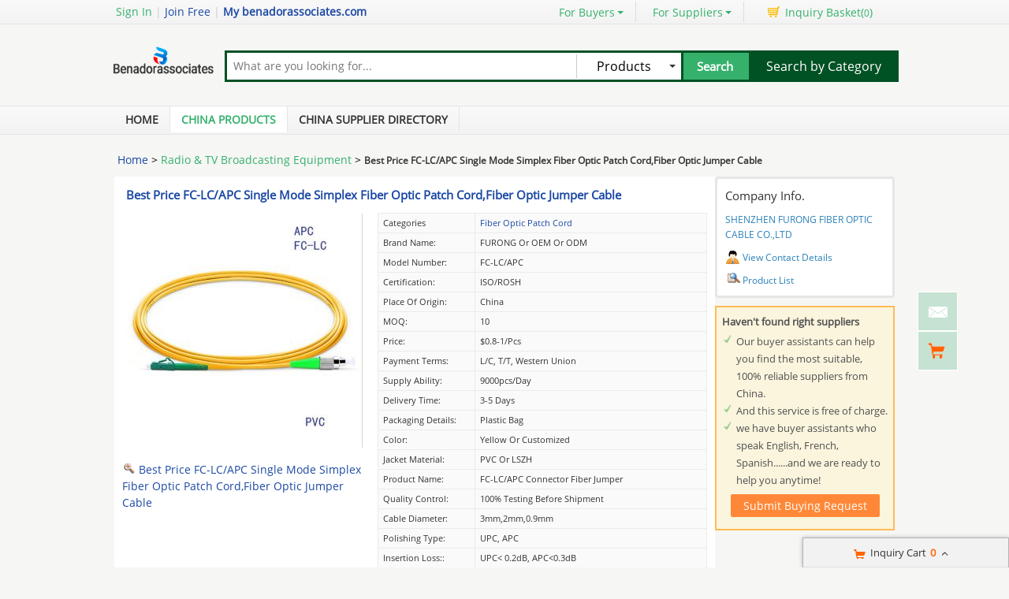

--- FILE ---
content_type: text/html; charset=UTF-8
request_url: https://www.benadorassociates.com/pz66c717f-cz57db675-best-price-fc-lc-apc-single-mode-simplex-fiber-optic-patch-cord-fiber-optic-jumper-cable.html
body_size: 24771
content:
<!DOCTYPE html>
<html>
<head>
    <meta http-equiv="X-UA-Compatible" content="IE=edge,Chrome=1" />
    <meta http-equiv="Content-Type" content="text/html;charset=utf-8" />
    <title>Best Price FC-LC/APC Single Mode Simplex Fiber Optic Patch Cord,Fiber Optic Jumper Cable for sale - 91148904</title>
<meta name="keywords" content="Best Price FC-LC/APC Single Mode Simplex Fiber Optic Patch Cord,Fiber Optic Jumper Cable, Fiber Optic Patch Cord list, Fiber Optic Patch Cord wholesaler">
<meta name="description" content="Fiber Optic Patch Cord for sale, Quality Best Price FC-LC/APC Single Mode Simplex Fiber Optic Patch Cord,Fiber Optic Jumper Cable on sale of SHENZHEN FURONG FIBER OPTIC CABLE CO.,LTD from China.">

    <link type='text/css' rel='stylesheet' href='https://style.benadorassociates.com/myres/css/common.css' media='all' />
    <script type="text/javascript" src="https://style.benadorassociates.com/min/?b=myres/js&f=jquery-1.9.1.min.js,jump.js,MSClass.js,projector.js"></script>

<script type="application/ld+json">
    {
      "@context": "https://schema.org",
      "@type": "BreadcrumbList",
      "itemListElement": [
            {
        "@type": "ListItem",
        "position": 1,
        "name": "Home"
        , "item": "https://www.benadorassociates.com/"      },            {
        "@type": "ListItem",
        "position": 2,
        "name": "Products"
        , "item": "https://www.benadorassociates.com/product/"      },            {
        "@type": "ListItem",
        "position": 3,
        "name": "Best Price FC-LCAPC Single Mode Simplex Fiber Optic Patch Cord,Fiber Optic Jumper Cable"
              }            ]
    }
</script>
    <script type="application/ld+json">
    {
        "@context": "http://schema.org",
        "@type": "Product",
        "name": "Best Price FCLCAPC Single Mode Simplex Fiber Optic Patch CordFiber Optic Jumper Cable",
        "category": "Fiber Optic Patch Cord",        "description": "Model Number:FC-LC/APC,Certification:ISO/ROSH,Place of Origin:China,Price:$0.8-1/pcs,Payment Terms:L/C, T/T, Western Union,Supply Ability:9000pcs/day,Delivery Time:3-5 days",
        "image": "https://img.benadorassociates.com/nimg/de/b8/6eb9b8b31e14a5456eab22b5c31d-300x300-0/best_price_fc_lc_apc_single_mode_simplex_fiber_optic_patch_cord_fiber_optic_jumper_cable.jpg",
        "url": "https://www.benadorassociates.com/pz66c717f-cz57db675-best-price-fc-lc-apc-single-mode-simplex-fiber-optic-patch-cord-fiber-optic-jumper-cable.html"
                ,"brand": {"@type": "Brand","name": "FURONG Or OEM Or ODM"}
                        ,"offers":{
        "@type": "Offer",
        "priceCurrency": "USD",
        "price":  "0.8",
        "url": "https://www.benadorassociates.com/pz66c717f-cz57db675-best-price-fc-lc-apc-single-mode-simplex-fiber-optic-patch-cord-fiber-optic-jumper-cable.html",
        "seller":{"@type": "Organization","name": "SHENZHEN FURONG FIBER OPTIC CABLE COLTD"}
        }
        }
    </script>

      <meta property="og:type" content="product" >
     <meta property="og:title" content="Best Price FC-LC/APC Single Mode Simplex Fiber Optic Patch Cord,Fiber Optic Jumper Cable" >
     <meta property="og:site_name" content="benadorassociates.com" >
     <meta property="og:url" content="https://www.benadorassociates.com/pz66c717f-cz57db675-best-price-fc-lc-apc-single-mode-simplex-fiber-optic-patch-cord-fiber-optic-jumper-cable.html" >
     <meta property="og:image" content="https://img.benadorassociates.com/nimg/de/b8/6eb9b8b31e14a5456eab22b5c31d-300x300-0/best_price_fc_lc_apc_single_mode_simplex_fiber_optic_patch_cord_fiber_optic_jumper_cable.jpg" >
     <meta property="og:description" content="Model Number:FC-LC/APC,Certification:ISO/ROSH,Place of Origin:China,Price:$0.8-1/pcs,Payment Terms:L/C, T/T, Western Union,Supply Ability:9000pcs/day,Delivery Time:3-5 days" >

<link rel="canonical" href="https://www.benadorassociates.com/pz66c717f-cz57db675-best-price-fc-lc-apc-single-mode-simplex-fiber-optic-patch-cord-fiber-optic-jumper-cable.html">
<link rel="icon" href="https://www.benadorassociates.com/benadorassociates.com.ico"></head>
<style>
    @font-face{font-family:myFirstFont;src:url('/res/fonts/OpenSans-Regular.ttf'),url('/res/fonts/OpenSans-Regular.eot')}
</style>
<body>

<div class="cont_main_whole"  id="pageIndex1" >
     <script type="text/javascript">
    function jumpLogin() {
        window.location.href = "https://uc.ecer.com/home/login?app_id=200402&app_redirect="+location.href;
    }
</script>
    <div class="f_head_top">
          <table>
      <tr>
          <td id ="head_login" class="l">
              <span onclick="jumpLogin()" style="cursor:pointer;">Sign In</span> | <a rel="nofollow" href="https://uc.ecer.com/reg.php">Join Free</a> | <strong><a rel="nofollow" href="//www.benadorassociates.com">My benadorassociates.com</a></strong>
          </td>
          <td class="r ">
              <ul class="n">
                  <li class="l b hl_1" id='dropmenu1'>
                      <span class="m" >For Buyers<i class="p"></i></span>

                      <ul class="u_b" style="display:none" id="menu1">
                        <li class="u_l"><a  href="https://www.benadorassociates.com/product/">Search Products</a></li>
                        <li class="u_l"><a  href="https://www.benadorassociates.com/wholesaler/">Find China Suppliers</a></li>
                        <li class="u_l"><a rel="nofollow" href="https://www.benadorassociates.com/index.php?r=report/report">Post Sourcing Request</a></li>
                      </ul>
                  </li>
                  <li class="l b hl_1" id='dropmenu2'>
                      <span class="m" >For Suppliers<i class="p"></i></span>

                      <ul class="u_b" style="display:none" id="menu2">
                        <li class="u_l"><a href="https://www.benadorassociates.com/wholesaler/">Search Suppliers</a></li>
                        <li class="u_l"><a href="https://www.benadorassociates.com/static/privacy-policy-3349.html">Privacy Policy</a></li>
                      </ul>
                  </li>
                  <li class="l hl_s" ><span class="m" id="cart_top"><i class="c"></i>Inquiry Basket(<span class="num" id="num">0</span>)</span></li>
              </ul>
          </td>
      </tr>
  </table>
    <script type="text/javascript">
        var domain = 'aHR0cDovL3VjLmVjZXIuY29tL2luZGV4LnBocD9yPXVzZXIvaW5kZXg=';
        domain = base64decode(domain);

        function menu(){
            var outer=document.getElementById("dropmenu1");
            var menu1 = document.getElementById("menu1");
            outer.onmouseover=function(){
                menu1.style.display="block";
            }
            menu1.onmouseover=function(){
                menu1.style.display="block";
            }
            outer.onmouseout=function(){
                menu1.style.display="none";
            }
            menu1.onmouseout=function(){
                menu1.style.display="none";
            }
            var outer2=document.getElementById("dropmenu2");
            var menu2 = document.getElementById("menu2");
            outer2.onmouseover=function(){
                menu2.style.display="block";
            }
            menu2.onmouseover=function(){
                menu2.style.display="block";
            }
            outer2.onmouseout=function(){
                menu2.style.display="none";
            }
            menu2.onmouseout=function(){
                menu2.style.display="none";
            }
        }
        function clearCookie(name) {
            var exp=new Date();exp.setTime(exp.getTime()-10);document.cookie=name+"="+escape(value)+";expires="+exp.toGMTString();
        }
        function logout() {
            clearCookie('sso_access_token')
            window.location.href = "https://uc.ecer.com/home/logouts?app_redirect="+location.href;
            return false;
            $('#LoadingStatus').show();
            $.ajax({
                type:"POST",
                url:"/index.php?r=user/ajaxlogout",
                dataType:'json',
                success: function(msg){
                    if(msg['status'] == true){
                        $('#LoadingStatus').hide();
                        $('#login').show();
                        $('#login_ok').hide();
                        var html1 = "<a rel='nofollow' href='http://uc.benadorassociates.com/login.php'>Sign In</a> | <a rel='nofollow' href='http://uc.benadorassociates.com/reg.php'>Join Free</a> | <strong><a rel='nofollow' href='//www.benadorassociates.com'>My benadorassociates.com</a></strong>";
                        $('#head_login').html(html1);
                        $('#publish').attr('href',domain);
                    }else{
                        $('#LoadingStatus').hide();
                        alert(msg['error']);
                    }
                }
            });
        }
        function updateLoginStatus(msg) {
            if (msg['status'] == true) {
                $('#login').hide();
                $('#user').text(msg['user']);
                if (msg['pay']) {
                    $('#pay').text('(' + msg['pay'] + ')');
                }
                if (msg['unpaid']) {
                    $('#unpaid').text('(' + msg['unpaid'] + ')');
                }
                if (msg['pass']) {
                    $('#pro_pass').text('(' + msg['pass'] + ')');
                }
                if (msg['nopass']) {
                    $('#pro_nopass').text('(' + msg['nopass'] + ')');
                }
                $('#login_ok').show();
                var html1 = "Welcome,<a href='"+msg['url']+"' >" + msg['user'] + " </a>";
                html1 += " | <a href='javascript:void(0)' onclick='logout()'>Sign out </a> | <strong><a href='//www.benadorassociates.com'>My benadorassociates.com</a></strong>";
                $('#head_login').html(html1);
                $('#publish').attr('href', msg['url']);
            }
        }
        function clearCookie(name) {
            var exp=new Date();exp.setTime(exp.getTime()-10);document.cookie=name+"="+escape("")+";expires="+exp.toGMTString();
        }
        $(function() {
            //通过code字段去拿已登录sso_access_token
            //有sso_access_token则存cookie 更新登录态 无则页面不做处理
            //链接上没code 取cookie中sso_access_token 检查是否有效 有效则更新登录态 cookie没有sso_access_token则不做任何处理
            var sso_access_token = getCookie("sso_access_token");
            if(sso_access_token && sso_access_token != "undefined") {
                $.ajax({
                    type: "GET",
                    url: "/index.php?r=user/VerifyToken",
                    data: '&token='+sso_access_token,
                    dataType: 'json',
                    cache: 'false',
                    success: function (msg) {
                        updateLoginStatus(msg);
                    }
                });
            } else {
                s = location.search;
                if(s) {
                    s = s.split('?');
                    if(s.length>1){
                       s = s[1];
                       var f = s.indexOf('code');
                       if(f != -1) {
                            var arr = s.split('&');
                            for(var i = 0;i<arr.length; i++){
                                var info = arr[i].split('=',2);
                                var n = info[0];
                                var v = info[1];
                                if(n == "code") {
                                    $.ajax({
                                        type: "GET",
                                        url: "/index.php?r=user/ajaxGetLoginUser",
                                        data: '&code='+v,
                                        dataType: 'json',
                                        cache: 'false',
                                        success: function (msg) {
                                            updateLoginStatus(msg);
                                        }
                                    });
                                }  
                            }
                       }
                    }
                } 
            }
            
            
            menu();
            
        });
    </script>
</div>
     <div class="f_header_main">
    <table cellpadding="0" cellspacing="0" width="100%">
        <tr>
            <td class="l">
               <a href="//www.benadorassociates.com"><img src="https://style.benadorassociates.com/myres/logo/benadorassociates.com.png" alt="benadorassociates.com"></a>
            </td>
            <td class="r">
                <form name="head_search" action="/index.php?r=search/search" method="POST" onsubmit="return check_form();">
                    <div class="w_b fl">
                        <div class="i_b fl">
                            <input  name="keyword" id="keyword" value="" type="text" placeholder="What are you looking for..."  />
                        </div>
                        <div class="s_b fl">
                                                    <div class="s_d" id="u_s_show">Products<i></i></div>
                                                    <ul class="u_s" id="u_s_list" style="display:none">
                                <li id='product'><a href="#" >Products</a></li>
                                <li id='company'><a href="#" >Suppliers</a></li>
                            </ul>
                            <input type="hidden" id="kwtype"  name="kwtype"  value="product"  />
                        </div>
                        <input class="btn fl" type="submit" value="Search" />
                    </div>
                </form>
                <div class="cb_0"></div>
                            </td>
            <td class="s_c" valign="middle">
                <a href=https://www.benadorassociates.com/product/>Search by Category</a>
            </td>
        </tr>
    </table>
    <div class="cb_0"></div>
    <script type="text/javascript">
        $(function(){
            $("#u_s_show").on('click',function() {
                $('#u_s_list').toggle();
            });
            $("#u_s_list #product").click(function(){
                $('#u_s_show').html($(this).html()+'<i></i>');

                $('#kwtype').val('product');
                $('#u_s_list').hide();
            }) ;
            $("#u_s_list #company").click(function(){
                $('#u_s_show').html($(this).html()+'<i></i>');

                $('#kwtype').val('company');
                $('#u_s_list').hide();
            });

          $('#keyword').focus();
        })

        /*********文字翻屏滚动***************/
        $(function(){
            if($("#TextDiv1").length > 0){
                new Marquee(["TextDiv1","TextContent1"],2,2,615,25,40,0,0) //文字翻屏滚动实例
                if($("#TextContent1").width()<1780){$("#TextContent1").width(1780)}
            }
        })

        function check_form(){
            if($('#keyword').val()==''){
                alert('Please enter keyword!');
                return false;
            }
            return true;
        }
    </script>
</div>
         <div class="f_nav_head_keyword">
            <ul class="main_nav">
        <li ><a href="/" title="Home">Home</a></li>
        <li class="sed"><a href="https://www.benadorassociates.com/product/" title="Porducts">China Products</a></li>
        <li ><a href="https://www.benadorassociates.com/wholesaler/" title="Suppliers">China Supplier Directory</a></li>
            </ul>
  </div></div>
<div class="cont_main_box" id="pageIndex2">       
     <div class="cont_main_box_inner">
              <div class="f_header_breadcrumb">
            <a href="/">Home</a> >


    <a  class="f_header_breadcrumb_cur" href="https://www.benadorassociates.com/category-25120000-1/radio-tv-broadcasting-equipment.html">Radio & TV Broadcasting Equipment</a> >



        <h2>
        Best Price FC-LC/APC Single Mode Simplex Fiber Optic Patch Cord,Fiber Optic Jumper Cable    </h2>
    

</div>



          <div class="com_main_76" id="pageIndex3">
               <div class="com_main_inner">
                    <script type="text/javascript">
    window.isgrant = 1;
</script>
    <div class="no_product_detail">
                    <div id="product108991842" data-cname="SHENZHEN FURONG FIBER OPTIC CABLE CO.,LTD" data-datatype="3" data-smallimg="https://img.benadorassociates.com/nimg/de/b8/6eb9b8b31e14a5456eab22b5c31d-300x300-0/best_price_fc_lc_apc_single_mode_simplex_fiber_optic_patch_cord_fiber_optic_jumper_cable.jpg" data-cid="91148904"  class="con_left">
        <div style=" margin:0; margin-left:15px; padding-top: 12px; padding-bottom: 12px; margin-right: 15px;" class="desc_caption_wrap"><H1 class="pub_h1" id="producttitle108991842"><a href="https://fiberopticscables.wholesale.benadorassociates.com/pz66c717f-best-price-fc-lc-apc-single-mode-simplex-fiber-optic-patch-cord-fiber-optic-jumper-cable.html">Best Price FC-LC/APC Single Mode Simplex Fiber Optic Patch Cord,Fiber Optic Jumper Cable</a></H1> </div>
        <div class="cb_0"></div>
        <div class="con_pic_wrap fl">
            <div class="con_pic">
                <table cellspacing="0" cellpadding="0" height="100%" width="100%">
                    <tbody><tr>
                        <td height="100%" align="center" width="100%" valign="middle">
                                                            <a href="https://fiberopticscables.wholesale.benadorassociates.com/iz66c717f-best-price-fc-lc-apc-single-mode-simplex-fiber-optic-patch-cord-fiber-optic-jumper-cable-images" title="Best Price FC-LC/APC Single Mode Simplex Fiber Optic Patch Cord,Fiber Optic Jumper Cable">
                                    <img alt="Best Price FC-LC/APC Single Mode Simplex Fiber Optic Patch Cord,Fiber Optic Jumper Cable" src="https://img.benadorassociates.com/nimg/de/b8/6eb9b8b31e14a5456eab22b5c31d-300x300-0/best_price_fc_lc_apc_single_mode_simplex_fiber_optic_patch_cord_fiber_optic_jumper_cable.jpg" /></a>
                                                    </td>
                    </tr>
                    </tbody></table>
            </div>
                    <span id="show_img" class="pro_2">
                                                  <a id="producttitle108991842" href="https://fiberopticscables.wholesale.benadorassociates.com/iz66c717f-best-price-fc-lc-apc-single-mode-simplex-fiber-optic-patch-cord-fiber-optic-jumper-cable-images" target="_blank"><i></i>Best Price FC-LC/APC Single Mode Simplex Fiber Optic Patch Cord,Fiber Optic Jumper Cable</a>
                                             </span>
        </div>
        <div class="con_table fr" id="cart_product">
            <table cellspacing="1" cellpadding="0" border="0" width="100%" class="detail_wrap_border " id="product108991842" data-datatype="3" data-smallimg="https://img.benadorassociates.com/nimg/de/b8/6eb9b8b31e14a5456eab22b5c31d-300x300-0/best_price_fc_lc_apc_single_mode_simplex_fiber_optic_patch_cord_fiber_optic_jumper_cable.jpg" data-cid="91148904" >
                <tbody>
                                                    <tr>
                        <th>Categories</th>
                        <td>
                                                            <a href="https://fiberopticscables.wholesale.benadorassociates.com/c1416665-fiber-optic-patch-cord">Fiber Optic Patch Cord</a>
                                                    </td>
                    </tr>
                                                                                                                                                                            <tr>
                                <td >Brand Name: </td>
                                <td>FURONG Or OEM Or ODM</td>
                            </tr>
                                                                                <tr>
                                <td >Model Number: </td>
                                <td>FC-LC/APC</td>
                            </tr>
                                                                                <tr>
                                <td >Certification: </td>
                                <td>ISO/ROSH</td>
                            </tr>
                                                                                <tr>
                                <td >Place of Origin: </td>
                                <td>China</td>
                            </tr>
                                                                                <tr>
                                <td >MOQ: </td>
                                <td>10</td>
                            </tr>
                                                                                <tr>
                                <td >Price: </td>
                                <td>$0.8-1/pcs</td>
                            </tr>
                                                                                <tr>
                                <td >Payment Terms: </td>
                                <td>L/C, T/T, Western Union</td>
                            </tr>
                                                                                <tr>
                                <td >Supply Ability: </td>
                                <td>9000pcs/day</td>
                            </tr>
                                                                                <tr>
                                <td >Delivery Time: </td>
                                <td>3-5 days</td>
                            </tr>
                                                                                <tr>
                                <td >Packaging Details: </td>
                                <td>Plastic Bag</td>
                            </tr>
                                                                                <tr>
                                <td >Color: </td>
                                <td>Yellow or Customized</td>
                            </tr>
                                                                                <tr>
                                <td >Jacket Material: </td>
                                <td>PVC or LSZH</td>
                            </tr>
                                                                                <tr>
                                <td >Product Name: </td>
                                <td>FC-LC/APC Connector Fiber Jumper</td>
                            </tr>
                                                                                <tr>
                                <td >Quality Control: </td>
                                <td>100% Testing Before Shipment</td>
                            </tr>
                                                                                <tr>
                                <td >Cable Diameter: </td>
                                <td>3mm,2mm,0.9mm</td>
                            </tr>
                                                                                <tr>
                                <td >Polishing Type: </td>
                                <td>UPC, APC</td>
                            </tr>
                                                                                <tr>
                                <td >Insertion Loss:: </td>
                                <td>UPC< 0.2dB, APC<0.3dB</td>
                            </tr>
                                                                                <tr>
                                <td >Return Loss: </td>
                                <td>UPC>55dB, APC>65dB</td>
                            </tr>
                                        </tbody></table>
            <div class="btn_right">
                                <a href="javascript:void(0)" onclick="opendiv(108991842,'ec:onpage:no_product_detail','',91148904);" class="inquire_now_btn">Contact Now</a>
            </div>
            <div  style="margin-top:2px;" class="cart_box cart_tips" data-cname="SHENZHEN FURONG FIBER OPTIC CABLE CO.,LTD" data-cnametitle="SHENZHEN FURONG FIBER OPTIC CABLE CO.,LTD" data-name="Best Price FC-LC/APC Single Mode Simplex Fiber Optic Patch Cord,Fiber Optic Jumper Cable" data-nameurl="https://fiberopticscables.wholesale.benadorassociates.com/pz66c717f-best-price-fc-lc-apc-single-mode-simplex-fiber-optic-patch-cord-fiber-optic-jumper-cable.html" data-img="https://img.benadorassociates.com/nimg/de/b8/6eb9b8b31e14a5456eab22b5c31d/best_price_fc_lc_apc_single_mode_simplex_fiber_optic_patch_cord_fiber_optic_jumper_cable.jpg" data-imgurl="https://img.benadorassociates.com/nimg/de/b8/6eb9b8b31e14a5456eab22b5c31d-150x150-0/best_price_fc_lc_apc_single_mode_simplex_fiber_optic_patch_cord_fiber_optic_jumper_cable.jpg" data-imgalt="Buy SHENZHEN FURONG FIBER OPTIC CABLE CO.,LTD at wholesale prices" id="tips_108991842">
                <a href="javascript:void(0)" class="icon_box">Add to Cart</a>
            </div>
        </div>
        <div class="cb_0"></div>
    </div>
</div>
               </div>
         </div>
         <div class="com_main_23right" id="pageIndex4">
              <div class="com_main_inner">
                       <div class="company_chanel">
        
 <div class="con_right">
    <div class="b">
        <table cellspacing="0" cellpadding="0" class="div_box">
            <tbody><tr class="tr_chanl">
                <td>Company Info.</td>
            </tr>
            <tr>
                <td><strong><a title="SHENZHEN FURONG FIBER OPTIC CABLE CO.,LTD" href="https://fiberopticscables.wholesale.benadorassociates.com/">SHENZHEN FURONG FIBER OPTIC CABLE CO.,LTD</a></strong></td>
            </tr>
                        <tr>
                <td><div class="con_9"></div><a href="https://fiberopticscables.wholesale.benadorassociates.com/contactus">View Contact Details</a></td>
            </tr>
            <tr>
                <td><div class="sup_9"></div><a href="https://fiberopticscables.wholesale.benadorassociates.com/products.html">Product List</a></td>
            </tr>
            </tbody></table>
    </div>
 </div>
</div>
    <script>
    $(function () {
        var if_load = 0;
        if(if_load){
            var url ="aHR0cHM6Ly9maWJlcm9wdGljc2NhYmxlcy5lY2VyLmNvbS8=";
            loadiframe_planH('',base64decode(url));
        }
    });
</script>                   <div class="buying_request">
            <div class="sl_left_banner_s">
            <ul class="cont_inf_s">
                <li>Haven't found right suppliers</li>
                <li>Our buyer assistants can help you find the most suitable, 100% reliable suppliers from China.</li>
                <li>And this service is free of charge.</li>
                <li>we have buyer assistants who speak English, French, Spanish......and we are ready to help you anytime!</li>
            </ul>
            <div class="req_button_s">
                <div id="req_button" class="button_m" title="Submit buy request to China factory" data-inquiry_topic="What is the CIF price on your Fiber Optic Patch Cord?" onmouseover="this.className='button_h';"  onmouseout="this.className='button_m';" onclick="open_buying_req_div()"><span>Submit Buying Request</span></div>
            </div>
        </div>
        <div id="br_backdiv" class="buying_request_bg" style="display:none;"></div>
    <form id="br_message_form" action="">
        <div id="br_messagediv" class="messagediv div_dw" style="display: none">
            <div class="e_close" onclick="$('#br_backdiv').hide();$('#br_messagediv').hide();"></div>
            <div class="content_box">
                <div class="content_title">Submit your request about <span class="red">Fiber Optic Patch Cord</span></div>

                <div class="content_t">
                    <ul class="email clearfix">
                        <li class="w_m" id="li_from"><span class="red">*</span>From:</li>
                        <li id="li_from_input"><input class="w_1" name="email" id="br_email" type="text" value placeholder="Please Enter your Email Address"></li>
                        <input type="hidden" id="hidemail" >
                        <li id="bremailerror" style="display:none;" class="wrong_text">Please input your Email ID</li>
                    </ul>
                    <ul class="ptoducts_name clearfix ">
                        <li class="w_m"><span class="red">*</span>Subject:</li>
                        <li><input class="w_2" name="subject" id="br_subject" type="text" value=""></li>
                        <li id="brsubjecterror" style="display:none;" class="wrong_text">Please input your Subject</li>
                    </ul>
                    <ul class="message clearfix ">
                        <li class="w_m"><span class="red">*</span>Message:</li>
                        <li>
                            <textarea name="message" id="br_message" cols="" rows="" value placeholder="We recommend including Self introduction,Required specifications and MOQ."></textarea></li>
                        <div id="brmessageerror" style="display:none;" class="wrong clearfix ">
                            <span class="e_wront_img"></span>
                            <span>Your message must be between 20-3,000 characters!</span>
                        </div>
                        </li>
                    </ul>
                    <div class="send_now" onmouseover="this.className='send_now_h';"  onmouseout="this.className='send_now';" onclick="sendInquiry_br('br_message_form')"><span>Submit</span></div>
                </div>
            </div>
        </div>
        <input type="hidden" id="br_pidid" value=""  name="pid">
        <input type="hidden" id="br_cidid" value=""  name="cid">
        <input type="hidden" id="br_guidid" name="guid" value="684c0cd6be0ee4526751d29ffb3a0939">
    </form>
    <form id="br_contact" action="https://www.benadorassociates.com/index.php?r=MQInquiry/sendinquiry&inquiry_action=updateInquiry">
        <div id="br_contactdiv" class="messagediv div_dw" style="display: none;">
            <div class="e_close" onclick="$('#br_backdiv').hide();$('#br_contactdiv').hide();"></div>
            <div class="content_box">
                <div class="content_title">Submit your request about <span class="red">Fiber Optic Patch Cord</span></div>
                <div class="content_t">
                    <ul class="from_name clearfix ">
                        <li class="w_m"><span class="red">*</span>Name:</li>
                        <li>
                            <select name="gender" id="br_gender">
                                <option value="0" selected="">Mr.</option>
                                <option value="1">Mrs.</option>
                                <option value="2">Miss.</option>
                                <option value="3">Ms.</option>
                            </select>
                        </li>
                        <li><input name="name" id="br_name" type="text" value placeholder="First Name  Last Name"></li>
                        <li id="brnameerror" class="wrong_text" style="display:none;">Please input your name</li>
                    </ul>
                    <ul class="ptoducts_number clearfix ">
                        <li class="w_m"><span class="red">*</span>Phone:</li>
                        <li><input class="w_1" name="tel" id="br_tel" type="text" value placeholder="Please input your moblie or Whatsapp number"></li>
                        <li id="brtelerror" class="wrong_text" style="display:none;">Please input number</li>
                    </ul>
                    <ul class="ptoducts_company clearfix ">
                        <li class="w_m">Company:</li>
                        <li><input class="w_1" name="company" id="br_company" type="text" value placeholder="Please input your Company"></li>
                    </ul>
                    <ul class="ptoducts_country clearfix ">
                        <li class="w_m">Country:</li>
                        <li><select name="country" id="br_country"><option>Select Country</option></select></li>
                        <li class="wrong_text"></li>
                    </ul>
                    <div class="check_one">
                        <input checked="true"  type="checkbox" name="iscontact" value="1" /> Please reply me widthin 24 hours.
                    </div>
                    <div class="check_two">
                        <input type="checkbox" name="match_serivce" value="1" />
                                                    I agree to share my <span class="blue_text">Business Card</span> with quoted suppliers.
                                            </div>
                    <div class="send_now" onmouseover="this.className='send_now_h';"  onmouseout="this.className='send_now';" onclick="sendInquiry_br('br_contact')"><span>Submit</span></div>
                </div>
            </div>
        </div>
        <input type="hidden" name="qid" id="br_qid" value="" />
    </form>
    <div id="contact-sucess" style="display: none;" class="scode_inquiry_search_list">
        <form id="inquirySuccessForm" action="" method="post">
            <div id="closesuccessdiv" class="e_close" onclick="$('#br_backdiv').hide();$('#contact-sucess').hide();"></div>
            <div class="f_right">
                <div class="right-sucess">
                    <p class="p1">Inquiry Sent Successfully</p>
                                        <p class="p2">Confirmation email has been sent: </br><span id="mail_sent"></span></p>
                                        <p class="p3" style="display:none;">&nbsp;</p>
                    <!-- 邮件为空时p2 display:none; p3 display:block; -->
                    <a target="_blank" href="https://uc.benadorassociates.com/index.php?r=buyer"" class="send_now" target="_blank">Go To My Account</a>
                    <div class="assistant-area">
                        <ul class="need-help">
                            <li class="tit"><p>Need Help?<span class="label">It’s Free</span></p></li>
                            <li>Contact Your<br>Sourcing Assistant<a href="https://uc.benadorassociates.com/index.php?r=buyer" class="chat-now" target="_blank">Chat Now</a></li>
                        </ul>
                    </div>
                </div>
            </div>
            <div class="cb"></div>
            <input type="hidden" id="qid" name="qid" value="">
            <input type="hidden" id="rec_pid" value="" name="rec_pid">
        </form>
    </div>
</div>
<script>
    var $user = 0;
    var islogin = $user ? 1 : 0;
    function open_buying_req_div(){
        var inquiry_topic = $('#req_button').attr('data-inquiry_topic');
        var kw = $('#br_messagediv').find('.content_title .red').html();
        $('#br_subject').val(inquiry_topic);
        var emailstr = getCookie("email");
        if(islogin){
            $("#li_from").hide();
            $("#li_from_input").hide();
            $("#hidemail").val(getCookieValue("email"));
        }

        var email=getCookieValue("email");
        var tel=getCookie("tel");
        var name=getCookie("name");
        var company=getCookie("company");
        var country=getCookie("country");
        var gender=getCookie("gender");
        //if(country){$("#br_country").val(country)}
        if(email){$('#br_email').val(email);}
        if(name){$('#br_name').val(name);}
        if(tel){$('#br_tel').val(tel);}
        if(company){$('#br_company').val(company);}
        if(gender){$('#br_gender').val(gender);}

        $('#br_backdiv').show();
        $('#br_messagediv').show();

        var inquiry_url = "https://www.benadorassociates.com/index.php?r=MQInquiry/sendinquiry";
        var inqueryurl = inquiry_url+"&kw="+kw+"&src=bq";
        $("#br_message_form").attr("action",inqueryurl);
    }

    function sendInquiry_br(formname){
        if(formname == 'br_contact'){
            var name = $('#br_name').val();
            if(name == "First Name  Last Name" || name == ''){
                $('#brnameerror').show();
                $('#br_name').attr('class', 'w_border');
                return false;
            }else{
                $('#brnameerror').hide();
                $('#br_name').removeClass('w_border');
            }
            var tel = $('#br_tel').val();
            if(tel == 'Please input your mobile or Whatsapp number' || tel == ''){
                $('#brtelerror').show();
                $('#br_tel').attr('class', 'w_1 w_border');
                return false;
            }else{
                $('#brtelerror').hide();
                $('#br_tel').removeClass('w_border');
            }
            $("#mail_sent").html($('#hidemail').val());
            var data=$('#'+formname).serialize() + '&updateSubmit=1';
            $.ajax({
                url: $('#'+formname).attr("action"),
                dataType: 'json',
                type: "POST",
                data: data,
                success: function (data) { //登录成功后返回的数据
                    if(data.status){
                        $("#br_backdiv").hide();
                        $("#br_contactdiv").hide();
                        
                                            }
                }
            });
        }
        else if(formname == 'br_message_form'){
            // 添加国家元素
            addCountryDom('br_country');

            $("#hidemail").val($("#br_email").val());
            if($('#br_email').val().replace(/\s+/g,'')=='' || $('#br_email').val().search(/^\w+((-\w+)|(\.\w+))*\@[A-Za-z0-9]+((\.|-)[A-Za-z0-9]+)*\.[A-Za-z0-9]+$/) == -1){
                $("#bremailerror").show();
                $('#br_email').attr('class', 'w_1 w_border');
                return false;
            }else{
                $('#br_email').removeClass('w_border');
                $('#bremailerror').hide();
            }

            if($('#br_subject').val().replace(/\s+/g,'') == ''){
                $('#brsubjecterror').show();
                $('#br_subject').attr('class', 'w_2 w_border');
                return false;
            }else{
                $('#br_subject').removeClass('w_border');
                $('#brsubjecterror').hide();
            }

            if($('#br_message').val().replace(/\s+/g,'')=='' || $('#br_message').val().replace(/\s+/g,'').length<20){
                $('#br_message').attr('class', 'w_border');
                $("#brmessageerror").show();
                return false;
            }else{
                $('#br_message').removeClass('w_border');
                $('#brmessageerror').hide();
            }

            var uuid=createUUID();
            var my_input1 = $('<input type="hidden" id="br_js_guid" name="js_guid"  value="'+uuid+'"/>');
            var my_input2 = $('<input type="hidden" id="br_hashcode" name="hashcode"  value="'+uuid+'"/>');
            var my_input3 = $('<input type="hidden" id="br_ref_url" name="ref_url"  value="'+document.referrer+'"/>');
            var my_input4 = $('<input type="hidden" id="br_cur_url" name="cur_url"  value="'+location+'"/>');
            if($("#"+formname).find("#br_js_guid").length==0){
                $('#'+formname).append(my_input1);
            }
            if($("#"+formname).find("#br_hashcode").length==0){
                $('#'+formname).append(my_input2);
            }
            if($("#"+formname).find("#br_ref_url").length==0) {
                $('#' + formname).append(my_input3);
            }
            if($("#"+formname).find("#br_cur_url").length==0) {
                $('#' + formname).append(my_input4);
            }
            var key="cc2fff912a53267147657a2c72ea6d37";
            var action_str=$('#'+formname).attr("action");
            action_str=action_str+'&guid='+$('#br_guidid').val();
            $('#'+formname).attr("action",action_str);
            var js_guid_str = $('#br_js_guid').val();
            var guid_str = $('#br_guidid').val();
            $('#br_hashcode').val(hash(key+guid_str+js_guid_str));
            var data=$('#'+formname).serialize();
            data+="&inquireSubmit=1";

            $.ajax({
                url: $('#'+formname).attr("action"),
                dataType: 'json',
                type: "POST",
                data: data,
                success: function (data) { //登录成功后返回的数据
                    $("#br_backdiv").hide();
                    $("#br_messagediv").hide();
                                    if(data.qid && !data.errormsg){
                        $("#br_backdiv").show();
                        $("#br_contactdiv").show();
                        $('#br_qid').val(data.qid);
                    }
                    if(islogin != data.islogin) {
                        islogin = data.islogin;
                        // 修改 页头
                                                var html = '<li class="welcome">欢迎,</li>';
                        html += '<li><a href="http://uc.ecer.com/index.php?r=user/index">  ' + $('#email1').val() + '</a></li>';
                        html += '<li><a rel="nofollow" href="http://uc.ecer.com/index.php?r=uc/logout">注销</a></li>';
                        html += '<li><a  href="http://bbs.ecer.com/" target="_blank">外贸论坛</a></li>';
                        $('#loginorlogout').html(html);
                                            }
                }
            });
        }
    }

    $(function () {
        // 渲染svg图标
        $(".marksvg").each(function(){
            let svgurl = $(this).data("svg");
            $(this).html('<svg class="icon" aria-hidden="true"><use xlink:href="#'+svgurl+'"></use></svg>');
        });
    });
</script>
              </div>
         </div>
         <div class="clear"></div>
    </div> 
</div>
<div class="cont_main_box" id="pageIndex5">       
    <div class="cont_main_box_inner">      
             <div class="no_product_information">
            <div class="steam">
        <div class="steam_tab">
            <ul>
                <li class="cur" id="npi_tab1" onclick="npi_change_tab(this)"><span>Product Details</span></li>
                <li class="" id="npi_tab2" onclick="npi_change_tab(this)"><span>Company Profile</span></li>
            </ul>
                        <div class="cb_0"></div>
        </div>

        <div  class="steam_b">
            <div class="steam_c">
                <style>
                    .content_format  table{border:1px solid #dedede;  border-collapse:collapse;}
                    .content_format   td{padding:3px; border: 1px solid #dcdcdc; }
                    .content_format  {line-height: 24px; word-wrap : break-word ; }
                    .content_format   p{margin-bottom: 10px; margin-top: 2px; padding: 2px; }
                </style>
                <div id="oneContent3" style="display: block;" class="s_1">
                    <div style="height:auto;border:none;" name="content_format_div" class="content_format">
                        <h2 class="pub_h2">
                            <a href="#" title="Buy Best Price FC-LC/APC Single Mode Simplex Fiber Optic Patch Cord,Fiber Optic Jumper Cable at wholesale prices">Best Price FC-LC/APC Single Mode Simplex Fiber Optic Patch Cord,Fiber Optic Jumper Cable</a>
                        </h2>
                        <div class="content_format" name="content_format_div" style="height:auto;border:none;"><div><p><strong>Description:</strong></p><p><span style="font-family:arial,helvetica,sans-serif"><span style="font-size:12px">fiber optic patch cord</span> <span style="font-size:12px">is a fiber optic</span> <span style="font-size:12px">cable capped at either end with connectors that allow it to be
rapidly and conveniently connected to CATV</span> <span style="font-size:12px">, an o</span><span style="font-size:12px">ptical switch</span> <span style="font-size:12px">or other telecommunication</span> <span style="font-size:12px">equipment. Its thick layer of protection is used to connect the
optical transmitter</span><span style="font-size:12px"><span style="color:rgb(34, 34, 34)">, receiver, and the terminal box</span>. The fiber optic patch cables can be configured with different
types of connectors, such as LC, FC, SC, ST, MU, MTRJ and E2000 etc
and fiber cables.</span></span></p><p><span style="font-family:arial,helvetica,sans-serif"><span style="font-size:12px">We provide a comprehensive fiber optic patch cables with customized
requirement from single fiber to multistrand fiber to meet your
flexbile installation service.</span></span></p><br/><p><span style="font-family:inherit"><strong>Optical Fiber Cable Features</strong></span><br/><span style="font-family:inherit">1. PC, UPC, APC polished</span><br/><span style="font-family:inherit">2. Male, female optional(For MPO MTRJ)</span><br/><span style="font-family:inherit">3. High return loss, low insertion loss</span><br/><span style="font-family:inherit">4. High reliability, high temperature stability</span><br/><span style="font-family:inherit">5. Good exchangeability</span><br/><span style="font-family:inherit">6. Push pull structure, compact size, dense type</span><br/><br/><span style="font-family:inherit"><strong>Optical Fiber Cable Applications</strong><br/>* CATV, Metro, Test equipment</span><br/><span style="font-family:inherit">* Telecommunication networks</span><br/><span style="font-family:inherit">* Wide Area networks(WANS)</span><br/><span style="font-family:inherit">* Data processing networks</span><br/><span style="font-family:inherit">* Local area netwirks(LANS)</span><br/><span style="font-family:inherit">* Premise installations</span></p><br/><p><span style="font-family:inherit"><strong>Fiber Optic Patch Cord Technical Standard:</strong><br/>Insertion Loss: PC≤0.3dB, UPC≤0.3dB, APC≤0.3dB ;</span><br/><span style="font-family:inherit">Return Loss: SM PC≥50dB, UPC≥55dB, APC≥60dB; MM PC≥35dB, UPC≥35dB</span><br/><span style="font-family:inherit">Interchangeability: ≤0.2dB</span><br/><span style="font-family:inherit">Salt Spray : ≤0.2dB</span><br/><span style="font-family:inherit">Repeatability : (1000 times) ≤0.1dB</span><br/><span style="font-family:inherit">Vibration: (550Hz 1.5mm) ≤0.1dB</span><br/><span style="font-family:inherit">High Temperature : ( +85 sustain 100 hours) ≤0.2dB</span><br/><span style="font-family:inherit">Low Temperature : (-40 sustain 100 hours) ≤0.2dB</span><br/><span style="font-family:inherit">Temperature Circularly: (-40+85 sustain 100 hours) ≤0.2dB</span><br/><span style="font-family:inherit">Humidity : (+25+65 93 R.H.100 hours) ≤0.2db</span><br/><span style="font-family:inherit">Apex Offset: 0μm≤≤50μm</span><br/><span style="font-family:inherit">Radius of Curvature: 7mm≤≤25mm</span><br/><span style="font-family:inherit">Cable TypeSimplex, Duplex, Fan-Out;</span></p></div><div><p><strong>Technical parameter</strong></p><table border="1" cellpadding="0" cellspacing="0" class="aliDataTable" style="background-attachment:initial; background-clip:initial; background-image:initial; background-origin:initial; background-position:initial; background-repeat:initial; background-size:initial; border-collapse:collapse; border:1px solid rgb(0, 0, 0); box-sizing:content-box; font-family:arial,helvetica; font-stretch:inherit; font-variant:inherit; height:275px; line-height:inherit; margin:0px auto; padding:0px; width:650px; word-wrap:break-word"><tbody><tr><td style="height:27px; text-align:center; vertical-align:middle; width:321px"><span style="font-family:inherit; font-size:14px">Characteristic</span></td><td colspan="4" style="height:27px; text-align:center; vertical-align:middle; width:425px"><span style="font-family:inherit; font-size:14px">SM , MM</span></td></tr><tr><td style="height:27px; vertical-align:middle; width:321px"><span style="font-family:inherit; font-size:14px">Connector type</span></td><td colspan="4" style="height:27px; vertical-align:middle; width:425px"><span style="font-family:inherit; font-size:14px">FC/SC/ST/LC/MU/MT-RJ/ESCON/E2000</span></td></tr><tr><td style="height:27px; vertical-align:middle; width:321px"><span style="font-family:inherit; font-size:14px">Diameter(mm)</span></td><td colspan="4" style="height:27px; vertical-align:middle; width:425px"><span style="font-family:inherit; font-size:14px">0.9,2.0,3.0</span></td></tr><tr><td style="height:14px; vertical-align:middle; width:321px"><span style="font-family:inherit; font-size:14px">Polishing grade</span></td><td style="height:14px; vertical-align:middle; width:104px"><span style="font-family:inherit; font-size:14px">SM PC</span></td><td style="height:14px; vertical-align:middle; width:104px"><span style="font-family:inherit; font-size:14px">MM PC</span></td><td style="height:14px; vertical-align:middle; width:104px"><span style="font-family:inherit; font-size:14px">UPC</span></td><td style="height:14px; vertical-align:middle; width:104px"><span style="font-family:inherit; font-size:14px">APC</span></td></tr><tr><td style="height:14px; vertical-align:middle; width:321px"><span style="font-family:inherit; font-size:14px">Insertion loss</span></td><td style="height:14px; vertical-align:middle; width:104px"><span style="font-family:inherit; font-size:14px">≤0.3dB</span></td><td style="height:14px; vertical-align:middle; width:104px"><span style="font-family:inherit; font-size:14px">≤0.3dB</span></td><td style="height:14px; vertical-align:middle; width:104px"><span style="font-family:inherit; font-size:14px">≤0.3dB</span></td><td style="height:14px; vertical-align:middle; width:104px"><span style="font-family:inherit; font-size:14px">≤0.3dB</span></td></tr><tr><td style="height:27px; vertical-align:middle; width:321px"><span style="font-family:inherit; font-size:14px">Return loss</span></td><td colspan="2" style="height:27px; vertical-align:middle; width:211px"><span style="font-family:inherit; font-size:14px">≥40dB</span></td><td style="height:27px; vertical-align:middle; width:104px"><span style="font-family:inherit; font-size:14px">≥55dB</span></td><td style="height:27px; vertical-align:middle; width:104px"><span style="font-family:inherit; font-size:14px">≥60dB</span></td></tr><tr><td style="height:27px; vertical-align:middle; width:321px"><span style="font-family:inherit; font-size:14px">Interchangeability</span></td><td colspan="4" style="height:27px; vertical-align:middle; width:425px"><span style="font-family:inherit; font-size:14px">≤0.2dB</span></td></tr><tr><td style="height:27.6389px; vertical-align:middle; width:321px"><span style="font-family:inherit; font-size:14px">Repeatability</span></td><td colspan="4" style="height:27.6389px; vertical-align:middle; width:425px"><span style="font-family:inherit; font-size:14px">≤0.2dB</span></td></tr><tr><td style="height:40px; vertical-align:middle; width:321px"><span style="font-family:inherit; font-size:14px">Operation temperature</span></td><td colspan="4" style="height:40px; vertical-align:middle; width:425px"><span style="font-family:inherit; font-size:14px">-40~+80</span></td></tr></tbody></table><br/></div></div><style>

.content_format  table{border:1px solid #dedede;  border-collapse:collapse;}
.content_format   td{
    padding:3px;
    border: 1px solid #dcdcdc;
}
.content_format  {
    line-height: 24px;


    word-wrap : break-word ;
}
.content_format   p{
    margin-bottom: 10px;
    margin-top: 2px;
    padding: 2px;
}
</style>
                    </div>
                    <div class="k">
                                                                                    <b>Product Tags:</b>
                                                                                  <h2 class='e66'><a href="https://www.benadorassociates.com/s-fiber-patch-cord-price" title="Buy fiber patch cord price at wholesale prices">fiber patch cord price</a></h2>&nbsp;&nbsp;
                                                        <h2 class='e66'><a href="https://www.benadorassociates.com/s-fiber-patch-cord-prices" title="Buy fiber patch cord prices at wholesale prices">fiber patch cord prices</a></h2>&nbsp;&nbsp;
                                                        <h2 class='e66'><a href="https://www.benadorassociates.com/s-patch-cord-fiber-optic-price" title="Buy patch cord fiber optic price at wholesale prices">patch cord fiber optic price</a></h2>&nbsp;&nbsp;
                                                                            </div>

                    <table width="100%">
                        <tbody><tr>
                            <td align="center" width="100%" style="padding:20px 0;">
                                <img onerror="this.onerror='';$(this).remove();" src="https://img.benadorassociates.com/nimg/de/b8/6eb9b8b31e14a5456eab22b5c31d-600x600-0/best_price_fc_lc_apc_single_mode_simplex_fiber_optic_patch_cord_fiber_optic_jumper_cable.jpg" alt="Buy Best Price FC-LC/APC Single Mode Simplex Fiber Optic Patch Cord,Fiber Optic Jumper Cable at wholesale prices" />
                            </td>
                        </tr>
                        <tr>
                            <td align="center" width="100%">
                                <div style="display: block;" class="tit_0312">
                                    <h2 style="font-size: 16px;">
                                        <a href="#" title="Buy Best Price FC-LC/APC Single Mode Simplex Fiber Optic Patch Cord,Fiber Optic Jumper Cable at wholesale prices">Best Price FC-LC/APC Single Mode Simplex Fiber Optic Patch Cord,Fiber Optic Jumper Cable</a>
                                    </h2>
                                </div>
                            </td>
                        </tr>
                        </tbody></table>
                </div>
                <div id="oneContent2" style="display: none;" class="s_2">
                    <div style="height:auto;border:none;" name="content_format_div" class="content_format">
                        <p>SHENZHEN FURONG FIBER OPTIC CABLE CO.,LTD <span style="font-size:14px">
                                <span style="font-family:arial,helvetica,sans-serif">
                                    <span style="color:rgb(51, 51, 51)">
                                        <div class="content_format" name="content_format_div" style="height:auto;border:none;"><p>FURONG fiber optic co.,ltd is a professional large-scale
manufacturer of&nbsp;fiber optic products,specialized in fiber
optic cable, patch cord, adapter and connector. We are one of the
most professional manufacturers and exporters of Optical Fiber
Cables and components&nbsp;in China.&nbsp;&nbsp;Our team&nbsp;have
many years of&nbsp;experience in the Fiber Optic industry. We offer
one-stop service from production, customs document to delivery.
Clients in the US, France, the UK and Brazil are benefiting from
our products and services.</p><p><br/>We take the lead in getting the ISO9001 quality management system
and adopting ERP system management in the fiber optic
field.Now&nbsp;FURONG&nbsp;has been able to win dominance in both
domestic and international market through a strong technical & QC
team and more than 100 employees;</p><p>&nbsp;</p><p>Every Fiber Optic item we manufactured is 100% test before shipping
and also support Life Time Warranty.</p><p>Through our quality assurance program we give you outstanding
quality of all the fiber product provided. Quality has always made
us stand out and it is essential to the company success. As the
professional manufacturer, we can assure that all our products are
at&nbsp;competitive price and can meet your expectation.</p><p>&nbsp;</p><p>We strive to give excellent service,leading products with
international quality&nbsp; and most reasonable price</p><p>to all&nbsp; our clients.&nbsp; Hope to cooperate&nbsp; with you.</p><p><br/>Our Main Products With Life Time Warranty:</p><p>&nbsp;</p><p>• Fiber Optic Outdoor</p><p>GYTS, GYXTW, GYTY, GYFTY, GYTC8S, GYXTY, GYXTW53, MGXTV, GYXTA,
GYTA, GYTZS, GYTA53, GYTC8A, MGTSV, GYFTZY, GYTS33, ADSS ect</p><p>• Indoor Cables</p><p>GJFV, GJFJHV, GJFJV, FTTH, TIGHT BUFFERED ect.</p><p>&nbsp;</p><p>• Fiber Opitc Patch Cords / jumper cables<br/>• Fiber Optic Connectors / Adapters / Attenuators<br/>• Other equipment or accessories for networking and
telecommunications.</p><p>&nbsp;</p><p>Our products are suitable for ： mobile communications companies,
telecommunications companies, radio and television, railway,
highway, military, electric power, banking, taxation, border, coal
mines, schools…</p><p>&nbsp;</p><p>Application Scenario:</p><p></p><p>&nbsp;</p></div><style>

.content_format  table{border:1px solid #dedede;  border-collapse:collapse;}
.content_format   td{
    padding:3px;
    border: 1px solid #dcdcdc;
}
.content_format  {
    line-height: 24px;


    word-wrap : break-word ;
}
.content_format   p{
    margin-bottom: 10px;
    margin-top: 2px;
    padding: 2px;
}
</style>
                                    </span></span></span>
                        </p></div>
                </div>


                <div class="cb_10"></div>
            </div>

        </div>
    </div>
    <script>
        function npi_change_tab(obj){
            $(".cur").attr("class","");
            $(obj).attr("class","cur");
            if($("#oneContent3").is(':visible')){
                $("#oneContent3").hide();
                $("#oneContent2").show();
            }else{
                $("#oneContent3").show();
                $("#oneContent2").hide();
            }
        }
    </script>
</div>         <div class="no_inquiry">

    <div class="photo_form_wrap_box">
         <div class="photo_title_wrap"><span>Send your message to this supplier</span></div>
         <div class="b">
            <form id="contact" name="quicksend" method="post" action="" onsubmit="return checkss();">
                <table cellspacing="0" cellpadding="0" class="photo_form_wrap" id="product108991842"  data-cid="91148904">
                    <tbody>
                    <tr>
                        <td colspan="2" style="padding: 0pt;">
                             &nbsp;<input name="from" type="hidden" value="//www.benadorassociates.com/pz66c717f-cz57db675-best-price-fc-lc-apc-single-mode-simplex-fiber-optic-patch-cord-fiber-optic-jumper-cable.html" /></td>
                    </tr>
                    <tr>
                        <th class="th_cs" style="padding-top: 10px;"><span class="e_qr_po"><em>*</em>From:</span></th>
                        <td>
                            <div class="er_box">
                                <input type="text" class="photo_in_box" style="width: 200px; margin-top: 5px;" id="qemail" name="email">
                                <div class="cb_0"></div>
                                <div style="display: none" id="qemail_err" class="error_cntr" >Your email address is incorrect!</div>
                            </div>
                         </td>
                     </tr>
                                        <tr>
                        <th class="th_cs"><span class="e_qr_po"><em>*</em>To:</span></th>
                        <td><span class="s1" id="current_cname">SHENZHEN FURONG FIBER OPTIC CABLE CO.,LTD</span></td>
                    </tr>
                    <tr>
                        <th><span class="e_qr_po"><em>*</em>Subject:</span></th>
                        <td>
                            <div>
                                <input type="text" class="photo_in_box" value="Best Price FC-LC/APC Single Mode Simplex Fiber Optic Patch Cord,Fiber Optic Jumper Cable" style="width: 400px;" name="subject" id="qsubject">
                                <div class="cb_0"></div>
                                <div style="display: none" id="qsubject_err" class="error_cntr">Subject is empty!</div>
                            </div>
                        </td>
                    </tr>
                    <tr>
                        <th class="th_cs"><span class="e_qr_po"><em>*</em>Message:</span></th>
                        <td>
                            <textarea maxlength="3000" rows="5" cols="50" id="qmessage" style="color: gray;font-size: 13px;" name="message" class="inp">For the best results, we recommend including the following details:
-Self introduction
-Required specifications
-Inquire about price/MOQ</textarea>
                            <div class="photo_font">Characters Remaining: (<font id="tno">0</font>/3000)</div>
                            <div class="cb_0"></div>
                            <div class="error_cntr" id="qmessage_err" style="display: none;"> Please enter 20 to 3000 characters to contact this supplier!</div>
                        </td>
                    </tr>
                                        <tr>
                        <td align="center" colspan="2">
                             <input type=hidden id="guidid" name="guid" value="e70cc0f76a33f506b5f01e2a0fbb36d0">                             <input type="submit" onclick="sendcontent('contact')" onmousemover="this.className='sub_5_hover'" class="sub_5" name="inquireSubmit" value="Contact Now" title="Contact China factory now" id="sendcontents">
                                                   </td>
                    </tr>

                    <tr>
                        <td colspan="2" style="padding: 0pt;">&nbsp;</td>
                    </tr>
                    </tbody>
                </table>

                <input type="hidden" name="pid" id="current_pid" value="108991842">
                <input type="hidden" name="cid" value="91148904">
                <input type="hidden" value="1"  name="iscontact"  >
                                    <input type="hidden" name="match_serivce" value="1" >
                                </dd>
            </form>
        </div>
        <div class="cb_0"></div>
    </div>
    
    <script type="text/javascript">
        function getCookieVal(offset) {
            var endstr = document.cookie.indexOf(";", offset);
            if (endstr == -1) {
                endstr = document.cookie.length;
            }
            return unescape(document.cookie.substring(offset, endstr));
        }

        // primary function to retrieve cookie by name
        function getCookieValue(name) {
            var arg = name + "=";
            var alen = arg.length;
            var clen = document.cookie.length;
            var i = 0;
            while (i < clen) {
                var j = i + alen;
                if (document.cookie.substring(i, j) == arg) {
                    return getCookieVal(j);
                }
                i = document.cookie.indexOf(" ", i) + 1;
                if (i == 0) break;
            }
            return null;
        }
        $(function(){

            var email=getCookieValue("email");
            var tel=getCookieValue("tel");
            var name=getCookieValue("name");
            var company=getCookieValue("company");

            var gender=getCookieValue("gender");
            if(getCookieValue('email')){
                $("#email1").val(getCookieValue('email'));

            }
            if(getCookieValue('name')){
                $("#name").val(getCookieValue('name'));
            }
            if(getCookieValue('tel')){
                $("#tel").val(getCookieValue('tel'));

            }

            if(company){
                company=company.replace(/\+/g," ");
                $("#companystr").val(company);
                $("#companyhidden").val(company);
            }
            if(gender){
                $("#gender").val(gender);
                $("#gender1").val(gender);
                $("#genderhidden").val(gender);
            }

        })
        function check_qform() {

            var name='contact';
            $("#"+name).attr("action","https://www.benadorassociates.com/index.php?r=MQInquiry/sendinquiry&src=ec:onpage:no_inquiry&pid=108991842&cid=91148904");
            var _classname_er_box = 'er_box';
            var item = new Array();
            var is_sub = false;

             var islogin = 0;
             if(islogin){
                  var email = $('#emailhidden').val();

             }else{
                var email = $('#qemail').val();
             }

            var content = "For the best results, we recommend including the following details:";
            content += "\n  -Self introduction";
            content += "\n  -Required specifications";
            content += "\n  -Inquire about price/MOQ";

            if (email.search(/^\w+((-\w+)|(\.\w+))*\@[A-Za-z0-9]+((\.|-)[A-Za-z0-9]+)*\.[A-Za-z0-9]+$/) == -1) {
                $('#qemail').parent().addClass(_classname_er_box);$('#qemail_err').show();
                is_sub = false;
                item['email'] = false;
            }else{
                $('#qemail').parent().removeClass(_classname_er_box);$('#qemail_err').hide();
                item['email'] = true;
                is_sub = true;
            }
            var subject = $('#qsubject').val();
            if(subject =='') {
                item['subject'] = false;
                $('#qsubject').parent().addClass(_classname_er_box);$('#qsubject_err').show();
            }else{
                item['subject'] = true;
                is_sub = true;
                $('#qsubject').parent().removeClass(_classname_er_box);$('#qsubject_err').hide();
            }

            // if(typeof(_inquiry_defined) !== 'undefined' && _inquiry_defined){
            //     var cid = $('#contact :input[name="cid"]').val();
            //     item['message'] = CheckInquiryTemplate(cid, 'contact', 'pc');
            // }else {
                if ($('#qmessage').val().length < 20 || $('#qmessage').val().replace(/\s+/g, '') == content.replace(/\s+/g, '')) {
                    item['message'] = false;
                    $('#qmessage_err, #e_qmessage_err').show();
                } else {
                    item['message'] = true;
                    is_sub = true;
                    $('#qmessage_err, #e_qmessage_err').hide();
                }
            // }

            if(typeof($('#vfcode').html()) != 'undefined'){
                var new_item = checkInquiryForm();
                for(var i in new_item){
                    item[i] = new_item[i];
                }
            }

            for(var i in item){
                if(item[i]==false){
                    is_sub = false;
                }
            }
            if(is_sub) {

                //点击后禁用submit按钮
                $(".sub_5").attr({ disabled: "disabled" });
                return true;
            }else {
                return false;
            }
        }
        function checkss(){

            //$("#sendcontents").click();
            return false;
        }
        $('#qmessage').ready(function(){
            var content = "For the best results, we recommend including the following details:";
            content += "\n  -Self introduction";
            content += "\n  -Required specifications";
            content += "\n  -Inquire about price/MOQ";

            $('#qmessage').blur(function(){
                if($('#qmessage').val()=='') {
                    $('#qmessage').val(content) ;
                    $('#qmessage').css('color','gray');
                }
            });
            $('#qmessage').focus(function(){
                if($('#qmessage').val().replace(/\s+/g,'')== content.replace(/\s+/g,'')) {
                    $('#qmessage').val('');
                    $('#qmessage').css('color','#333');

                }
            });
            $('#tno').text('0');
            $('#qmessage').keyup(function(){
                $('#tno').text($('#qmessage').val().length);
            });
        });

    </script>
</div>
         <script type="text/javascript">
    var ncp_pics =5;
    function lazyImg(dom_id) {
        let h_top = $("#"+dom_id).offset().top,flag = false,h = $(window).height();
        $(document).scroll(function() {
            if(flag)return;
            let top = $(this).scrollTop();

            if (top>h_top-h) {
                flag = true;
                $("#"+dom_id+" img").each(function() {
                    $(this).attr("src", $(this).data("original"));
                });
            }
        })
    }

        $(function () {
        lazyImg('no_core_product_img');
    });
</script>

<div class="no_core_products">
    <div class="title_wrap_bg">You May Like</div>
    <div class="wrap_box" id="no_core_product_img">
        <div class="pageLR">
            <div class="pageLeft" id="ncp_pageLeft"></div>
            <div class="pageRight" id="ncp_pageRight"></div>
        </div>
        <div class="pro_con_1119">
            <div class="rexiaoPic_1119" >
                <ul id="sell_order" class="sell_order">
                                    <li>
                        <span class="sell_pic">
                            <a title="Quality SC-SC Fiber optic Patch Cord 9 / 125 Singlemode Simplex for long distance transmission for sale" href="https://www.benadorassociates.com/pz6b0721d-cz57db675-sc-sc-fiber-optic-patch-cord-9-125-singlemode-simplex-for-long-distance-transmission.html">
                                                                                            <img alt="Quality SC-SC Fiber optic Patch Cord 9 / 125 Singlemode Simplex for long distance transmission for sale" src="https://style.benadorassociates.com/myres/images/load_icon.gif" data-original="https://img.benadorassociates.com/nimg/9c/3e/eca4d1d010295569a8ed7f9a8327-150x150-0/sc_sc_fiber_optic_patch_cord_9_125_singlemode_simplex_for_long_distance_transmission.jpg">
                                                                                    </a>
                        </span>
                        <div class="cb_5"></div>
                        <span class="text">
                                                            <a title="Buy SC-SC Fiber optic Patch Cord 9 / 125 Singlemode Simplex for long distance transmission at wholesale prices" href="https://www.benadorassociates.com/pz6b0721d-cz57db675-sc-sc-fiber-optic-patch-cord-9-125-singlemode-simplex-for-long-distance-transmission.html">SC-SC Fiber optic Patch Cord 9 / 125 Singlemode Simplex for long distance transmission</a>
                                                    </span>
                        
                    </li>
                                    <li>
                        <span class="sell_pic">
                            <a title="Quality SIMPLEX 2.0MM ST-ST FIBER OPTIC PATCH CABLES LSZH WITH LOW INSERTION LOSS for sale" href="https://www.benadorassociates.com/pz6b0721c-cz57db675-simplex-2-0mm-st-st-fiber-optic-patch-cables-lszh-with-low-insertion-loss.html">
                                                                                            <img alt="Quality SIMPLEX 2.0MM ST-ST FIBER OPTIC PATCH CABLES LSZH WITH LOW INSERTION LOSS for sale" src="https://style.benadorassociates.com/myres/images/load_icon.gif" data-original="https://img.benadorassociates.com/nimg/d5/dd/1c1b582cad2013199efebf39387c-150x150-0/simplex_2_0mm_st_st_fiber_optic_patch_cables_lszh_with_low_insertion_loss.jpg">
                                                                                    </a>
                        </span>
                        <div class="cb_5"></div>
                        <span class="text">
                                                            <a title="Buy SIMPLEX 2.0MM ST-ST FIBER OPTIC PATCH CABLES LSZH WITH LOW INSERTION LOSS at wholesale prices" href="https://www.benadorassociates.com/pz6b0721c-cz57db675-simplex-2-0mm-st-st-fiber-optic-patch-cables-lszh-with-low-insertion-loss.html">SIMPLEX 2.0MM ST-ST FIBER OPTIC PATCH CABLES LSZH WITH LOW INSERTION LOSS</a>
                                                    </span>
                        
                    </li>
                                    <li>
                        <span class="sell_pic">
                            <a title="Quality G652D Singlemode Riser Rated Duplex SCAPC-SCAPC Fiber Optic Patch Cables for sale" href="https://www.benadorassociates.com/pz6b0721f-cz57db675-g652d-singlemode-riser-rated-duplex-scapc-scapc-fiber-optic-patch-cables.html">
                                                                                            <img alt="Quality G652D Singlemode Riser Rated Duplex SCAPC-SCAPC Fiber Optic Patch Cables for sale" src="https://style.benadorassociates.com/myres/images/load_icon.gif" data-original="https://img.benadorassociates.com/nimg/f1/ed/c7602aa2736f71b9fd509ab9ce79-150x150-0/g652d_singlemode_riser_rated_duplex_scapc_scapc_fiber_optic_patch_cables.jpg">
                                                                                    </a>
                        </span>
                        <div class="cb_5"></div>
                        <span class="text">
                                                            <a title="Buy G652D Singlemode Riser Rated Duplex SCAPC-SCAPC Fiber Optic Patch Cables at wholesale prices" href="https://www.benadorassociates.com/pz6b0721f-cz57db675-g652d-singlemode-riser-rated-duplex-scapc-scapc-fiber-optic-patch-cables.html">G652D Singlemode Riser Rated Duplex SCAPC-SCAPC Fiber Optic Patch Cables</a>
                                                    </span>
                        
                    </li>
                                    <li>
                        <span class="sell_pic">
                            <a title="Quality Bend Insensitive G657A1 Duplex LC-LC 2.0MM Fiber Optic Patch Cord PVC/LSZH Jacket for sale" href="https://www.benadorassociates.com/pz6b0721e-cz57db675-bend-insensitive-g657a1-duplex-lc-lc-2-0mm-fiber-optic-patch-cord-pvc-lszh-jacket.html">
                                                                                            <img alt="Quality Bend Insensitive G657A1 Duplex LC-LC 2.0MM Fiber Optic Patch Cord PVC/LSZH Jacket for sale" src="https://style.benadorassociates.com/myres/images/load_icon.gif" data-original="https://img.benadorassociates.com/nimg/18/4f/1e1a772149ea61ae6be9d0230449-150x150-0/bend_insensitive_g657a1_duplex_lc_lc_2_0mm_fiber_optic_patch_cord_pvc_lszh_jacket.jpg">
                                                                                    </a>
                        </span>
                        <div class="cb_5"></div>
                        <span class="text">
                                                            <a title="Buy Bend Insensitive G657A1 Duplex LC-LC 2.0MM Fiber Optic Patch Cord PVC/LSZH Jacket at wholesale prices" href="https://www.benadorassociates.com/pz6b0721e-cz57db675-bend-insensitive-g657a1-duplex-lc-lc-2-0mm-fiber-optic-patch-cord-pvc-lszh-jacket.html">Bend Insensitive G657A1 Duplex LC-LC 2.0MM Fiber Optic Patch Cord PVC/LSZH Jacket</a>
                                                    </span>
                        
                    </li>
                                    <li>
                        <span class="sell_pic">
                            <a title="Quality SIMPLEX PVC 3.0MM FC-FC Optical Patch Cord ROHS COMPLIANT FOR CATV for sale" href="https://www.benadorassociates.com/pz6b07219-cz57db675-simplex-pvc-3-0mm-fc-fc-optical-patch-cord-rohs-compliant-for-catv.html">
                                                                                            <img alt="Quality SIMPLEX PVC 3.0MM FC-FC Optical Patch Cord ROHS COMPLIANT FOR CATV for sale" src="https://style.benadorassociates.com/myres/images/load_icon.gif" data-original="https://img.benadorassociates.com/nimg/5c/24/6d5f9392b86a508890e56d44de8c-150x150-0/simplex_pvc_3_0mm_fc_fc_optical_patch_cord_rohs_compliant_for_catv.jpg">
                                                                                    </a>
                        </span>
                        <div class="cb_5"></div>
                        <span class="text">
                                                            <a title="Buy SIMPLEX PVC 3.0MM FC-FC Optical Patch Cord ROHS COMPLIANT FOR CATV at wholesale prices" href="https://www.benadorassociates.com/pz6b07219-cz57db675-simplex-pvc-3-0mm-fc-fc-optical-patch-cord-rohs-compliant-for-catv.html">SIMPLEX PVC 3.0MM FC-FC Optical Patch Cord ROHS COMPLIANT FOR CATV</a>
                                                    </span>
                        
                    </li>
                                    <li>
                        <span class="sell_pic">
                            <a title="Quality 8 Core MTP-LC OM3 10G  50/125 Ruggedized Distribution Fiber Optic Patch Cord LSZH Jacket Round Cable for sale" href="https://www.benadorassociates.com/pz6627118-cz57db675-8-core-mtp-lc-om3-10g-50-125-ruggedized-distribution-fiber-optic-patch-cord-lszh-jacket-round-cable.html">
                                                                                            <img alt="Quality 8 Core MTP-LC OM3 10G  50/125 Ruggedized Distribution Fiber Optic Patch Cord LSZH Jacket Round Cable for sale" src="https://style.benadorassociates.com/myres/images/load_icon.gif" data-original="https://img.benadorassociates.com/nimg/30/14/ee78129b5167898f73b586cec966-150x150-0/8_core_mtp_lc_om3_10g_50_125_ruggedized_distribution_fiber_optic_patch_cord_lszh_jacket_round_cable.jpg">
                                                                                    </a>
                        </span>
                        <div class="cb_5"></div>
                        <span class="text">
                                                            <a title="Buy 8 Core MTP-LC OM3 10G  50/125 Ruggedized Distribution Fiber Optic Patch Cord LSZH Jacket Round Cable at wholesale prices" href="https://www.benadorassociates.com/pz6627118-cz57db675-8-core-mtp-lc-om3-10g-50-125-ruggedized-distribution-fiber-optic-patch-cord-lszh-jacket-round-cable.html">8 Core MTP-LC OM3 10G  50/125 Ruggedized Distribution Fiber Optic Patch Cord LSZH Jacket Round Cable</a>
                                                    </span>
                        
                    </li>
                                    <li>
                        <span class="sell_pic">
                            <a title="Quality MPO Fiber Optic Cable Patch Cord 50 / 125 OM3 12C for High Speed Data Center for sale" href="https://www.benadorassociates.com/pz6b07218-cz57db675-mpo-fiber-optic-cable-patch-cord-50-125-om3-12c-for-high-speed-data-center.html">
                                                                                            <img alt="Quality MPO Fiber Optic Cable Patch Cord 50 / 125 OM3 12C for High Speed Data Center for sale" src="https://style.benadorassociates.com/myres/images/load_icon.gif" data-original="https://img.benadorassociates.com/nimg/9e/50/581c254e1d3ff8eae4801ff87439-150x150-0/mpo_fiber_optic_cable_patch_cord_50_125_om3_12c_for_high_speed_data_center.jpg">
                                                                                    </a>
                        </span>
                        <div class="cb_5"></div>
                        <span class="text">
                                                            <a title="Buy MPO Fiber Optic Cable Patch Cord 50 / 125 OM3 12C for High Speed Data Center at wholesale prices" href="https://www.benadorassociates.com/pz6b07218-cz57db675-mpo-fiber-optic-cable-patch-cord-50-125-om3-12c-for-high-speed-data-center.html">MPO Fiber Optic Cable Patch Cord 50 / 125 OM3 12C for High Speed Data Center</a>
                                                    </span>
                        
                    </li>
                                    <li>
                        <span class="sell_pic">
                            <a title="Quality MPO-LC 12C OM4 Fiber Optic Bundle Fan Out Assemblies For Next Generation Transsimission for sale" href="https://www.benadorassociates.com/pz662711b-cz57db675-mpo-lc-12c-om4-fiber-optic-bundle-fan-out-assemblies-for-next-generation-transsimission.html">
                                                                                            <img alt="Quality MPO-LC 12C OM4 Fiber Optic Bundle Fan Out Assemblies For Next Generation Transsimission for sale" src="https://style.benadorassociates.com/myres/images/load_icon.gif" data-original="https://img.benadorassociates.com/nimg/b4/52/8afeff02b34990da095eedef3a19-150x150-0/mpo_lc_12c_om4_fiber_optic_bundle_fan_out_assemblies_for_next_generation_transsimission.jpg">
                                                                                    </a>
                        </span>
                        <div class="cb_5"></div>
                        <span class="text">
                                                            <a title="Buy MPO-LC 12C OM4 Fiber Optic Bundle Fan Out Assemblies For Next Generation Transsimission at wholesale prices" href="https://www.benadorassociates.com/pz662711b-cz57db675-mpo-lc-12c-om4-fiber-optic-bundle-fan-out-assemblies-for-next-generation-transsimission.html">MPO-LC 12C OM4 Fiber Optic Bundle Fan Out Assemblies For Next Generation Transsimission</a>
                                                    </span>
                        
                    </li>
                                    <li>
                        <span class="sell_pic">
                            <a title="Quality MPO Female - MPO Female 24C Premium Quality Fiber Optic Patch Cord for Data Center for sale" href="https://www.benadorassociates.com/pz6b0721b-cz57db675-mpo-female-mpo-female-24c-premium-quality-fiber-optic-patch-cord-for-data-center.html">
                                                                                            <img alt="Quality MPO Female - MPO Female 24C Premium Quality Fiber Optic Patch Cord for Data Center for sale" src="https://style.benadorassociates.com/myres/images/load_icon.gif" data-original="https://img.benadorassociates.com/nimg/72/fe/0023bf7615a4912dc8e65111314f-150x150-0/mpo_female_mpo_female_24c_premium_quality_fiber_optic_patch_cord_for_data_center.jpg">
                                                                                    </a>
                        </span>
                        <div class="cb_5"></div>
                        <span class="text">
                                                            <a title="Buy MPO Female - MPO Female 24C Premium Quality Fiber Optic Patch Cord for Data Center at wholesale prices" href="https://www.benadorassociates.com/pz6b0721b-cz57db675-mpo-female-mpo-female-24c-premium-quality-fiber-optic-patch-cord-for-data-center.html">MPO Female - MPO Female 24C Premium Quality Fiber Optic Patch Cord for Data Center</a>
                                                    </span>
                        
                    </li>
                                    <li>
                        <span class="sell_pic">
                            <a title="Quality 8 Core MTP-LC OM3 10G  50/125 Ruggedized Distribution Fiber Optic Patch Cord LSZH Jacket Round Cable for sale" href="https://www.benadorassociates.com/pz6b0721a-cz57db675-8-core-mtp-lc-om3-10g-50-125-ruggedized-distribution-fiber-optic-patch-cord-lszh-jacket-round-cable.html">
                                                                                            <img alt="Quality 8 Core MTP-LC OM3 10G  50/125 Ruggedized Distribution Fiber Optic Patch Cord LSZH Jacket Round Cable for sale" src="https://style.benadorassociates.com/myres/images/load_icon.gif" data-original="https://img.benadorassociates.com/nimg/30/14/ee78129b5167898f73b586cec966-150x150-0/8_core_mtp_lc_om3_10g_50_125_ruggedized_distribution_fiber_optic_patch_cord_lszh_jacket_round_cable.jpg">
                                                                                    </a>
                        </span>
                        <div class="cb_5"></div>
                        <span class="text">
                                                            <a title="Buy 8 Core MTP-LC OM3 10G  50/125 Ruggedized Distribution Fiber Optic Patch Cord LSZH Jacket Round Cable at wholesale prices" href="https://www.benadorassociates.com/pz6b0721a-cz57db675-8-core-mtp-lc-om3-10g-50-125-ruggedized-distribution-fiber-optic-patch-cord-lszh-jacket-round-cable.html">8 Core MTP-LC OM3 10G  50/125 Ruggedized Distribution Fiber Optic Patch Cord LSZH Jacket Round Cable</a>
                                                    </span>
                        
                    </li>
                                </ul>
                <ul id="sell_order_t" class="sell_order_t"></ul>
            </div>
        </div>
    </div>
</div>
         


    <div class="f_category_chanel_room">
            <div class="b">
        <div class="t_w "><span>Find Similar Products By Category:</span></div>
        <div class="t_c">
                                                                <a href="https://www.benadorassociates.com/category-nc2512-radio-tv-broadcasting-equipment.html" title="China Radio &amp; TV Broadcasting Equipment ">Radio & TV Broadcasting Equipment</a>                  </div>
    </div>
        <div style="border-top:0" class="b">
        <div class="t_w "><span>Hot Searches:</span></div>
        <div class="t_c">
            <ul class="l">
                
                                            <li><a href="https://www.benadorassociates.com/wholesale-folded-card-package-printing">folded card package printing</a></li>
                                           <li><a href="https://www.benadorassociates.com/wholesale-gravure-printed-electronics">gravure printed electronics</a></li>
                                           <li><a href="https://www.benadorassociates.com/wholesale-dtg-printer-diy">dtg printer diy</a></li>
                                           <li><a href="https://www.benadorassociates.com/wholesale-heat-sealing-ribbon">heat sealing ribbon</a></li>
                                           <li><a href="https://www.benadorassociates.com/wholesale-wiring-label-maker">wiring label maker</a></li>
                                           <li><a href="https://www.benadorassociates.com/wholesale-color-of-rainbow-in-order">color of rainbow in order</a></li>
                                           <li><a href="https://www.benadorassociates.com/wholesale-other-coke-products">other coke products</a></li>
                                           <li><a href="https://www.benadorassociates.com/wholesale-iron-plant-stick">iron plant stick</a></li>
                                           <li><a href="https://www.benadorassociates.com/wholesale-buy-disperse-dye">buy disperse dye</a></li>
                                           <li><a href="https://www.benadorassociates.com/wholesale-mutant-ninja-turtles-toys">mutant ninja turtles toys</a></li>
                                           <li><a href="https://www.benadorassociates.com/wholesale-rack-mount-lcd-kvm">rack mount lcd kvm</a></li>
                                           <li><a href="https://www.benadorassociates.com/wholesale-flower-wreath">flower wreath</a></li>
                               </ul>
        </div>
    </div>
    </div>
             <script>
    var p_message = "You only can add 10 or fewer products";
    var CART_CONFIG = {src:'frbiz:cart', domain:'benadorassociates.com'};
    window.kw=false;
</script>
    <div class="n_inquiry_box">
            <div class="in-basket" id="cart_cols" style="height: auto; overflow: visible; bottom: 0px;">
        <div class="in-basket-main-info in-basket-main-info-top" id="cart_tab">
            <span class="cart_box_white"></span>Inquiry Cart
            <span class="num" id="num">0</span>
            <i class="icon icon_up" style="font-family:Verdana, Geneva, sans-serif"></i>

        </div>
        <div class="in-basket-wrap" id="cart_wrap" style="display:none">
            <form method="post" id="cart_col_inquiry" target="_blank">
                <div class="in-basket-con J-productContent" style="display: block;">
                    <ul style="position:relative;">
                    </ul>
                    <div class="in-basket-tips J-inquiryError" style="display: none;"></div>
                    <div class="in-basket-btn-wrap">
                        <div class="in-basket-select-all"><label><input type="checkbox" id="inquiry_cart_check_all"/> Select All</label></div>
                        <div class="btn14" id="btn_inquiry_cart"><span>Contact Now</span></div>
                    </div>
                </div>
                <input type="hidden" name="pid" id="cart_pid" />
            </form>
        </div>
        <div id="error_info_cart" style="display: none; width: 250px;position:absolute; height: 22px; padding:5px; bottom:47px; left;0; border:0; background: #ffdbdb"></div>
    </div>
</div>             <div class="fixed_button">
                 <div id="fb_alt1" style="display: none;">
        <div class="fixed_etxt">Contact Us</div>
        <div class="fixed_etxt_j"></div>
    </div>
    <div class="fixed_button_border" onmouseout="fb_hide_alt(1)" onmouseover="fb_show_alt(1)">
        <div class="fixed_email">
            <div onclick="go_inquiry('a','108991842')" style="display: block;width: 100%;height: 100%;"></div>
        </div>
    </div>
    <div class="clear"></div>
            <div id="fb_alt2" style="display: none;">
        <div class="fixed_etxts">Inquiry Cart</div>
        <div class="fixed_etxt_js"></div>
    </div>
    <div  id="fixed_button_cart" class="fixed_button_border" onmouseout="fb_hide_alt(2)" onmouseover="fb_show_alt(2)">
        <div class="fixed_leve_mail"></div>
    </div>
    <div class="clear"></div>
            <div id="fb_alt3" class="fixed_button_biao" style="display: none;">
        <div class="fixed_ret">Back To Top</div>
        <div class="fixed_rets_js"></div>
    </div>
    <div class="fixed_button_borders" style="display: none;" onmouseout="fb_hide_alt(3)" onmouseover="fb_show_alt(3)">
        <div class="fixed_leve_top"><a href="#"></a></div>
    </div>
       <script>
        $(window).scroll(function(){
            if($(this).scrollTop()>500)
            {
                $('.fixed_button_borders, .hyz99_borders').show();

            }
            else{
                $('.fixed_button_borders, .hyz99_borders').hide();
            }
        })
        function  fb_show_alt(index){
            $("[id^=fb_alt]").hide();
            $("#fb_alt"+index).show();
        }

        function fb_hide_alt(index){
            $("#fb_alt"+index).hide();
        }
        $(function(){
            $("#fixed_button_cart, #hyz99_cart").bind("click",function(event){
                $("#cart_tab").trigger("click");
                event.stopPropagation();
            });
        });
    </script>
</div>    </div>
</div>
<div class="cont_main_whole footer_bg" id="pageIndex6">
     <div class="cont_main_whole_inner">
              <div class="f_feature_company">
            <table cellspacing="0" cellpadding="0">
        <tbody><tr>
            <td valign="top">
                <ul>
                    <li class="t hl_s"><a href="https://www.benadorassociates.com/static/help-3348.html">Customer Services</a></li>
                                        <li class="l"><a rel="nofollow" href="https://www.benadorassociates.com/static/contact-us-3347.html">Contact Us</a></li>
                                        <li class="l"><a rel="nofollow" href="//www.benadorassociates.com/index.php?r=report/report">Submit  Complaint</a></li>
                    <li class="l"><a rel="nofollow" href="https://www.benadorassociates.com/static/privacy-policy-3349.html">Privacy Policy</a></li>
                    <li class="l"><a rel="nofollow" href="https://www.benadorassociates.com/static/help-3348.html">Help Center</a></li>
                </ul>
            </td>
            <td valign="top">
                <ul>
                    <li class="t hl_s"><a href="https://www.benadorassociates.com/static/about-us-3346.html">About Us</a></li>
                    <li class="l"><a rel="nofollow" href="https://www.benadorassociates.com/static/about-us-3346.html">About Us</a></li>
                    <li class="l"><a rel="nofollow" href="https://uc.ecer.com/reg.php?src=benadorassociates.com">Join Us</a></li>
                </ul>
            </td>
            <td valign="top">
                <ul>
                    <li class="t hl_s"><a href="//www.benadorassociates.com">Buy On Us</a></li>
                    <li class="l"><a href="https://www.benadorassociates.com/product/">By Category</a></li>
                    <li class="l"><a href="//m.benadorassociates.com" target="_blank">By Mobile</a></li>
                                    </ul>
            </td>
            <td valign="top">
                <ul>
                    <li class="t hl_s"><a href="//www.benadorassociates.com">Sell On Us</a></li>
                    <li class="l"><a rel="nofollow" href="https://www.benadorassociates.com/static_cn/3352.html">Supplier Membership</a></li>
                    <li class="l"><a href="https://www.benadorassociates.com/wholesaler/">Selling  Lead</a></li>
                </ul>
            </td>
            <td valign="top">
                <div class="w"></div>
                <ul class="icon hl_s">
                    <li class="i_t"><a href="javascript: void(window.open('http://www.facebook.com/share.php?u='.concat(encodeURIComponent(location.href)) ));">Like Us</a></li>
                    <li class="i_f"><a href="javascript: void(window.open('http://twitter.com/home/?status='.concat(encodeURIComponent(document.title)) .concat(' ') .concat(encodeURIComponent(location.href))));">Follow Us</a></li>
                </ul>

            </td>
        </tr>
        </tbody></table>
</div>
          
    <div class="f_footer_main">
    <p>
        <span style="font-weight: bold;font-family:arial;">Friendly Links: </span>
        <a href="https://www.everychina.com/" title="www.everychina.com" target="_blank">www.everychina.com</a>
    </p>
 
  <p><a href="//www.benadorassociates.com" title="Home">Home</a>|
      <a href="https://www.benadorassociates.com/product/" title="Products">Products</a>|
      <a href="https://www.benadorassociates.com/wholesaler/" title="Supplier">Suppliers</a>|
      <a href="https://www.benadorassociates.com/sitemap.html" title="Site Map">Site Map</a>
       
            |<a href="https://www.benadorassociates.com/static/about-us-3346.html" rel="nofollow" title="About Us">About Us</a>
                              |<a href="https://www.benadorassociates.com/static/contact-us-3347.html" rel="nofollow" title="Contact Us">Contact Us</a>
                              |<a href="https://www.benadorassociates.com/static/help-3348.html" rel="nofollow" title="Help">Help</a>
                                            |<a href="https://www.benadorassociates.com/static_cn/3350.html" rel="nofollow" title="关于我们">关于我们</a>
                                  |<a href="https://www.benadorassociates.com/static_cn/3351.html" rel="nofollow" title="联系我们">联系我们</a>
                              <div class="bottom">
      <p>Copyright &copy; 2009 - 2026 benadorassociates.com. All rights reserved.
        <a href="http://beian.miit.gov.cn" target="_blank" rel="nofollow" title="beian"></a></p>
        <p></p>
  </div>
</div>

    </div>
</div>
<div id="backdiv" style="display: none" class="code_inquiry_bg"></div>
<div id="messagediv" style="display: none" class="scode_inquiry">
    <form id="form1" action="" method="post" onsubmit="return  checks();" >
        <input type="hidden" id="kw" value="" name="kw" />
        <div class="close" onclick="$('.send_now').removeClass('buthui').css('cursor','pointer');$('#backdiv').hide();$('#messagediv').hide();$('#ms_bigimg1').attr('src','https://img.benadorassociates.com/nimg/de/b8/6eb9b8b31e14a5456eab22b5c31d-600x600-0/best_price_fc_lc_apc_single_mode_simplex_fiber_optic_patch_cord_fiber_optic_jumper_cable.jpg');"></div>

        <div class="f_left">
            <table><tbody><tr><td><img width="100px" height="100px" id="ms_bigimg1" onerror="this.onerror='';this.src='https://style.benadorassociates.com/myres/images/nophoto_small.gif'" src="https://img.benadorassociates.com/nimg/de/b8/6eb9b8b31e14a5456eab22b5c31d-600x600-0/best_price_fc_lc_apc_single_mode_simplex_fiber_optic_patch_cord_fiber_optic_jumper_cable.jpg"></td></tr></tbody></table>
            <div class="table_right">
                <div id="ms_producttitle1" class="f_title"></div>
                <table>
                    <tbody id="productattr1"></tbody>
                </table>
                <div class="cb"></div>
                <p id="productdesc1" class="table_ptxt"></p>
            </div>
            <div class="cb"></div>
            <div id="ms_companyname1" class="com_name"></div>
            <div class="cb"></div>
        </div>

        <div class="f_right">
                    <dl class="email clearfix userinfo1" style="display:none">
                <dt><span class="red">*</span>Email:</dt>
                <dd>
                    <input type="text" class="qemail1" id="email1" name="email" value="" placeholder="Please Enter your Email Address">
                    <br>
                    <div id="emailerror" style="display: none" class="wrong clearfix"><span class="wront_img"></span><span>Your email address is incorrect!</span></div>
                </dd>
            </dl>
            <dl id="userinfo1" style="display: none" class="email clearfix qemail">
                <input type="hidden" id="bycookiehidden" name="bycookie" value="0">
                <input type="hidden" name="gender" value="0">

                <dt class="from_message_fr"><span class="red">*</span> From:</dt>
                <dd class="from_message">
                    <div><span id="cookiename"></span></div>
                    <input type="hidden" id="namehidden" name="name" value="">

                    <div><span id="cookieemail"></span></div>
                    <input type="hidden" id="emailhidden" name="email" value="">

                    <div><span id="cookietel"></span></div>
                    <input type="hidden" id="telhidden" name="tel" value="">

                    <input type="hidden" id="companyhidden" name="company" value="">
                    <input type="hidden" id="genderhidden" name="gender" value="">
                </dd>
                <div class="cb"></div>
            </dl>

            <input type="hidden" id="subject1" name="subject" value="" class="qsubject1">
            <dl class="message clearfix">
                <dt><span class="red">*</span> Message:</dt>
                <dd>
                    <textarea id="message1" name="message" value="" class="qmessage1" placeholder="We recommend including Self introduction,Required specifications and MOQ."></textarea>
                    <div id="messageerror" style="display: none" class="wrong clearfix"><span class="wront_img"></span><span>Your message must be between 20-3,000 characters!</span></div>
                    <div class="check_one"><input value="1" checked="checked" name="iscontact" type="checkbox" checked="checked"> Please reply me widthin 24 hours.</div>
                    <div class="check_two"><input type="checkbox" checked="checked" name="match_serivce" value="1" type="checkbox"><span> Yes! I would like your verified suppliers matching service!</span></div>
                </dd>
            </dl>
        
                    <div class="send_now" onclick="sendcontent('form1')" id="send_now1"  >Send Inquiry Now</div>
        </div>
        <div class="cb"></div>
        <input type="hidden" id="pidid" value=""  name="pid">
        <input type="hidden" id="cidid" value=""  name="cid">
        <input type="hidden" id="guidid" name="guid" value="1da4a9c7a0904a79ac70d4e830e0d89d">
    </form>
</div>

<div id="contactdiv" style="display:none;" class="scode_inquiry">
    <form id="inquiryForm" action="" method="post">
        <div class="close" onclick="$('#backdiv').hide();$('#contactdiv').hide();$('#ms_bigimg').attr('src','https://img.benadorassociates.com/nimg/de/b8/6eb9b8b31e14a5456eab22b5c31d-600x600-0/best_price_fc_lc_apc_single_mode_simplex_fiber_optic_patch_cord_fiber_optic_jumper_cable.jpg');"></div>
        <div class="f_left" id="contactdiv_left">
            <table ><tbody><tr><td><img width="100px" height="100px" id="ms_bigimg" onerror="this.onerror='';this.src='https://style.benadorassociates.com/myres/images/nophoto_small.gif'" src="https://img.benadorassociates.com/nimg/de/b8/6eb9b8b31e14a5456eab22b5c31d-600x600-0/best_price_fc_lc_apc_single_mode_simplex_fiber_optic_patch_cord_fiber_optic_jumper_cable.jpg"></td></tr></tbody></table>
            <div class="table_right" >
                <div id="ms_producttitle" class="f_title"></div>
                <table>
                    <tbody id="productattr"></tbody>
                </table>
                <div class="cb"></div>
                <p id="productdesc" class="table_ptxt"></p>
            </div>
            <div class="cb"></div>
            <div id="ms_companyname" class="com_name"></div>
            <div class="cb"></div>
        </div>

        <div class="left-recommemd" style="display: none;" id="contactdiv_recommemd">
            <p class="left-retitle">Recommended Quality Verified Suppliers</p>
            <ul id="contactdiv_recommemd_list">

            </ul>
        </div>

        <div class="f_right">
                        <dl class="from_name clearfix">
                <dt><span class="red">*</span> Name:</dt>
                <dd class="">
                    <select name="gender" id="gender" style="float:left;margin-right:5px;margin-top:1px;">
                        <option value="0" selected="">Mr.</option>
                        <option value="1">Mrs.</option>
                        <option value="2">Miss.</option>
                        <option value="3">Ms.</option>
                    </select>
                    <input id="name" name="name" value="" type="text" placeholder="First Name  Last Name">
                </dd>
                <div class="cb"></div>
            </dl>
            <dl class="email clearfix">
                <dt><span class="red">*</span> Phone:</dt>
                <dd>
                    <input type="text" id="tel" value="" name="tel" placeholder="Please input your mobile or Whatsapp number">
                </dd>
            </dl>
                        <dl class="email clearfix" id="old_company">
                <dt> Company:</dt>
                <dd>
                    <input type="text" maxlength="200" id="companystr" name="company"  value="">
                </dd>
            </dl>
            <!--zzx show dom-->

            <dl class="country clearfix">
                <dt> Country:</dt>
                <dd>
                    <select id="country" name="country"></select>
                </dd>
            </dl>
            <div id="eject_message_search"></div>
            <dl class="country clearfix">
                <dt> &nbsp;</dt>
                <dd style="background: transparent;border: 0;">
                    <div class="check_one">
                        <input type="checkbox" value="1"  name="iscontact">&nbsp;&nbsp;Please reply me within 24 hours.
                    </div>
                    <div class="check_two">
                        <input type="checkbox"  name="match_serivce" value="1"><span> Yes! I would like your verified suppliers matching service!</span>
                    </div>
                    <div class="cb"></div>
                    <div class="send_now" onclick="submitForm()">Send Inquiry Now</div>
                </dd>
            </dl>
        </div>

        <div class="cb"></div>
        <input type="hidden" id="qid" name="qid" value="" class="pid_qid">
        <input type="hidden" id="rec_pid" value=""  name="rec_pid">
        <input type="hidden" id="is_en" name="is_en" value="1">
    </form>
</div>

<div id="contactdiv-sucess" style="display: none;" class="scode_inquiry_search_list">
    <form id="inquirySuccessForm" action="" method="post">
        <div id="closesuccessdiv" class="close" onclick="$('#backdiv').hide();$('#contactdiv-sucess').hide();"></div>
        <div class="f_left" id="contactdiv_left2">
            <table ><tbody><tr><td><img id="ms_bigimg2" onerror="this.onerror='';this.src='https://style.benadorassociates.com/myres/images/nophoto_small.gif'" src="https://img.benadorassociates.com/nimg/de/b8/6eb9b8b31e14a5456eab22b5c31d-600x600-0/best_price_fc_lc_apc_single_mode_simplex_fiber_optic_patch_cord_fiber_optic_jumper_cable.jpg"></td></tr></tbody></table>
            <div class="table_right" >
                <div id="ms_producttitle2" class="f_title"></div>
                <table>
                    <tbody id="productattr2"></tbody>
                </table>
                <div class="cb"></div>
                <p id="productdesc2" class="table_ptxt"></p>
            </div>
            <div class="cb"></div>
            <div id="ms_companyname2" class="com_name"></div>
            <div class="cb"></div>
            <div id="ms_type2" class="com_name"></div>
            <div class="cb"></div>
        </div>

        <div class="left-recommemd" style="display: none;" id="contactdiv_recommemd">
            <p class="left-retitle">Recommended Quality Verified Suppliers</p>
            <ul id="contactdiv_recommemd_list">
            </ul>
        </div>
        <div class="f_right">
            <div class="right-sucess">
                <p class="p1">Inquiry Sent Successfully</p>
                                    <p class="p2">Confirmation email has been sent: </br><span id="email_sent"></span></p>
                                <p class="p3" style="display:none;">&nbsp;</p>
                <!-- 邮件为空时p2 display:none; p3 display:block; -->
                <a target="_blank" rel="noreferrer" href="https://uc.benadorassociates.com/index.php?r=buyer" class="send_now" target="_blank">Go To My Account</a>
                <div class="assistant-area">

                    <ul class="need-help">
                        <li class="tit"><p>Need Help?<span class="label">It’s Free</span></p></li>
                        <li>Contact Your<br>Sourcing Assistant<a rel="noreferrer" href="https://uc.benadorassociates.com/index.php?r=buyer" class="chat-now" target="_blank">Chat Now</a></li>
                    </ul>
                </div>
            </div>
        </div>
        <div class="cb"></div>
    </form>
</div>

<!--发送成功弹窗-->
<div id="success-window-div" class="scode_inquiry_search_list" style="display:none;">
    <div class="close" onclick="$('#backdiv').hide();$('#success-window-div').hide();$('#ms_bigimg').attr('src','https://img.benadorassociates.com/nimg/de/b8/6eb9b8b31e14a5456eab22b5c31d-600x600-0/best_price_fc_lc_apc_single_mode_simplex_fiber_optic_patch_cord_fiber_optic_jumper_cable.jpg');"></div>
    <div class="success-window">
        <div class="success-window-content">
            <p class="success-img">Thank you! Your message has been sent to the following suppliers.</p>
            <ul id="success_list">
            </ul>
        </div>
    </div>
</div>
<!--发送成功弹窗 end-->

<div id="conv" style="display:none;"></div>

            <script type="text/javascript" src="https://style.benadorassociates.com/min/?b=myres/js&f=hash.js,inquiry_template.js,inquiry.js,conversion_common_trace.js&v=2025032501" async></script>
    <script type="text/javascript">
    
        var fbq_js = "1";
    
    var islogin = 0;
    if(islogin){
        $("#is_login").remove();
    }

    function checks(){
        $("#send_now1").click();
        return false;
    }
    function hytrace(){
            }
    function setIframe() {
            }

    var inquiry_url_new="https://www.benadorassociates.com/index.php?"+"r=MQInquiry/sendinquiry";

    var userinfo_html;
    var guid_default="b1e76a145cf745b165cf90376f2f8185";
    var products_loaded_data={};

    $(function(){
        $(".send_now").removeClass("buthui").css('cursor','pointer');
        $(".userinfo1").show();
        userinfo_html=$("#userinfo1");

        $(".qemail1,.qemail2").blur(function(){
            if($(this).val().search(/^\w+((-\w+)|(\.\w+))*\@[A-Za-z0-9]+((\.|-)[A-Za-z0-9]+)*\.[A-Za-z0-9]+$/) == -1){
                $("#emailerror").show();
            }else{
                $("#emailerror").hide();
            }
        })

        $(".qmessage2,.qmessage1").blur(function(){
            if($(this).val().replace(/\s+/g,'')=='' || $(this).val().replace(/\s+/g,'').length<20){
                $("#messageerror").show();
            }else{
                $("#messageerror").hide();
            }
        })
    })
</script>

</body>
<script type='text/javascript' src='https://style.benadorassociates.com/myres/js/cart-common.js'></script>
</html>